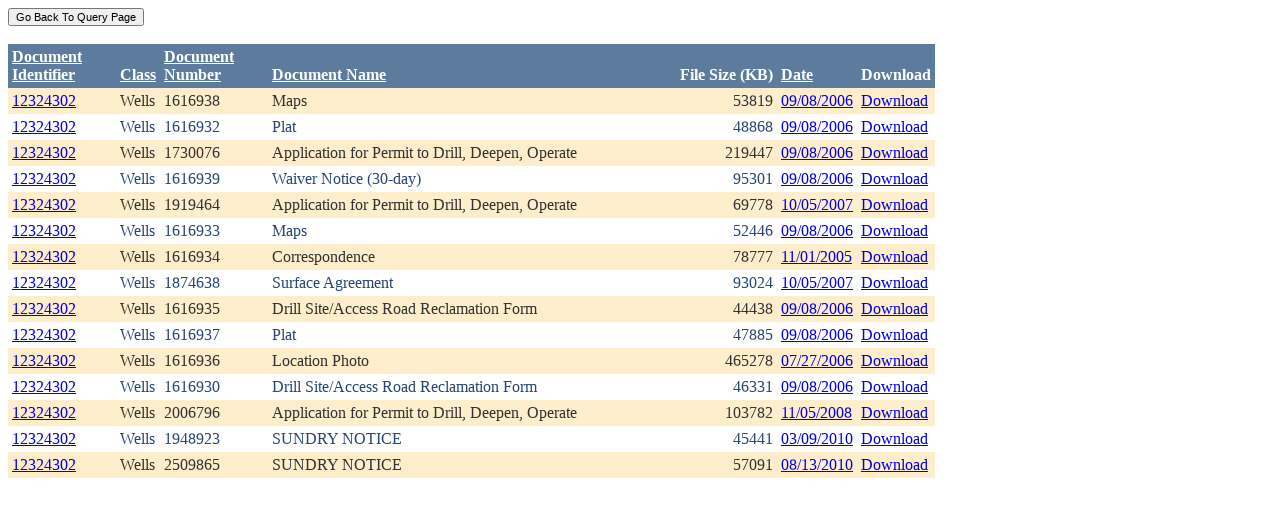

--- FILE ---
content_type: text/html; charset=utf-8
request_url: https://ecmc.state.co.us/weblink/Results.aspx?ID=12324302
body_size: 26834
content:


<!DOCTYPE html PUBLIC "-//W3C//DTD XHTML 1.0 Transitional//EN" "http://www.w3.org/TR/xhtml1/DTD/xhtml1-transitional.dtd">
<html xmlns="http://www.w3.org/1999/xhtml">
<head id="Head1"><title>
	Main Index Search Results
</title></head>
<body>
	<form name="form1" method="post" action="./Results.aspx?ID=12324302" id="form1">
<div>
<input type="hidden" name="__EVENTTARGET" id="__EVENTTARGET" value="" />
<input type="hidden" name="__EVENTARGUMENT" id="__EVENTARGUMENT" value="" />
<input type="hidden" name="__VIEWSTATE" id="__VIEWSTATE" value="/[base64]/[base64]/[base64]/[base64]/[base64]/[base64]/[base64]/[base64]/[base64]/[base64]/[base64]/RG9jdW1lbnRJZD0xMDcxNzAxZGQCCw9kFhRmD2QWAgIBDw8WBh8FBQ5Ub2NJRDogMTA5OTA3Nx8GBRhSZXN1bHRzLmFzcHg/[base64]/RG9jdW1lbnRJZD0xMjc2ODE2ZGQCDQ9kFhRmD2QWAgIBDw8WBh8FBQ5Ub2NJRDogMTk4OTYzMR8GBRhSZXN1bHRzLmFzcHg/[base64]/RG9jdW1lbnRJZD0xOTg5NjMxZGQCDg9kFhRmD2QWAgIBDw8WBh8FBQ5Ub2NJRDogMjQzNDk4MR8GBRhSZXN1bHRzLmFzcHg/[base64]/[base64]/W0F8TsLmJPjOVE5VD4TvKvaSoh6" />
</div>

<script type="text/javascript">
//<![CDATA[
var theForm = document.forms['form1'];
if (!theForm) {
    theForm = document.form1;
}
function __doPostBack(eventTarget, eventArgument) {
    if (!theForm.onsubmit || (theForm.onsubmit() != false)) {
        theForm.__EVENTTARGET.value = eventTarget;
        theForm.__EVENTARGUMENT.value = eventArgument;
        theForm.submit();
    }
}
//]]>
</script>


<div>

	<input type="hidden" name="__VIEWSTATEGENERATOR" id="__VIEWSTATEGENERATOR" value="6D431AC3" />
	<input type="hidden" name="__EVENTVALIDATION" id="__EVENTVALIDATION" value="/wEdAAcvWw9g1bGgQNnSzGvHsP9O8U64O7P3hu9FCADqHdzsao7ncSQaX9joRNAdNTIt5aR7I/cJ8I6XTO/562emt6htpKNhlwykdoTP9sn/t+fxJ5SolpRqbM5TXvhFMOa7Wgo02VOyj5OSOHuAq5gVUE8pPbTAbZk77GyZAkVYK0EMBEg+U14dV+mvc2d/tmvQ4F0=" />
</div>
		<div>
		    <input type="submit" name="ctl01" value="Go Back To Query Page" style="font-size:11px" /><br />
			<br />
			<div>
	<table cellspacing="0" cellpadding="4" border="0" id="WQResultGridView" style="color:#333333;border-collapse:collapse;">
		<tr style="color:White;background-color:#5D7B9D;font-weight:bold;">
			<th align="left" scope="col" style="width:100px;"><a href="javascript:__doPostBack(&#39;WQResultGridView&#39;,&#39;Sort$Unique_ID&#39;)" style="color:White;">Document<br/>Identifier</a></th><th align="left" valign="bottom" scope="col"><a href="javascript:__doPostBack(&#39;WQResultGridView&#39;,&#39;Sort$Class&#39;)" style="color:White;">Class</a></th><th align="left" scope="col" style="width:100px;"><a href="javascript:__doPostBack(&#39;WQResultGridView&#39;,&#39;Sort$Document_Number&#39;)" style="color:White;">Document<br/>Number</a></th><th align="left" valign="bottom" scope="col" style="width:400px;"><a href="javascript:__doPostBack(&#39;WQResultGridView&#39;,&#39;Sort$Document_Name&#39;)" style="color:White;">Document Name</a></th><th align="left" valign="bottom" scope="col">File Size (KB)</th><th align="left" valign="bottom" scope="col"><a href="javascript:__doPostBack(&#39;WQResultGridView&#39;,&#39;Sort$DocDate&#39;)" style="color:White;">Date</a></th><th valign="bottom" scope="col">Download</th>
		</tr><tr style="color:#333333;background-color:#FFEECC;">
			<td valign="top">
                            <a id="WQResultGridView_ctl02_HyperLink3" title="TocID: 188028" href="Results.aspx?ID=12324302">12324302</a>
                        </td><td valign="top" style="white-space:nowrap;">
                            <span id="WQResultGridView_ctl02_Label1">Wells</span>
                        </td><td valign="top">
                            
                            <span id="WQResultGridView_ctl02_Label1">1616938</span>
                        </td><td valign="top" style="width:400px;">Maps</td><td align="right" valign="top">53819</td><td valign="bottom">
                            <a id="WQResultGridView_ctl02_HyperLink3" href="Results.aspx?DocDate=09/08/2006">09/08/2006</a>
                        </td><td valign="top">
                            
                            <a id="WQResultGridView_ctl02_HyperLink1" href="DownloadDocumentPDF.aspx?DocumentId=188028">Download</a>
                            
                        </td>
		</tr><tr style="color:#284775;background-color:White;">
			<td valign="top">
                            <a id="WQResultGridView_ctl03_HyperLink3" title="TocID: 380319" href="Results.aspx?ID=12324302">12324302</a>
                        </td><td valign="top" style="white-space:nowrap;">
                            <span id="WQResultGridView_ctl03_Label1">Wells</span>
                        </td><td valign="top">
                            
                            <span id="WQResultGridView_ctl03_Label1">1616932</span>
                        </td><td valign="top" style="width:400px;">Plat</td><td align="right" valign="top">48868</td><td valign="bottom">
                            <a id="WQResultGridView_ctl03_HyperLink3" href="Results.aspx?DocDate=09/08/2006">09/08/2006</a>
                        </td><td valign="top">
                            
                            <a id="WQResultGridView_ctl03_HyperLink1" href="DownloadDocumentPDF.aspx?DocumentId=380319">Download</a>
                            
                        </td>
		</tr><tr style="color:#333333;background-color:#FFEECC;">
			<td valign="top">
                            <a id="WQResultGridView_ctl04_HyperLink3" title="TocID: 462660" href="Results.aspx?ID=12324302">12324302</a>
                        </td><td valign="top" style="white-space:nowrap;">
                            <span id="WQResultGridView_ctl04_Label1">Wells</span>
                        </td><td valign="top">
                            
                            <span id="WQResultGridView_ctl04_Label1">1730076</span>
                        </td><td valign="top" style="width:400px;">Application for Permit to Drill, Deepen, Operate</td><td align="right" valign="top">219447</td><td valign="bottom">
                            <a id="WQResultGridView_ctl04_HyperLink3" href="Results.aspx?DocDate=09/08/2006">09/08/2006</a>
                        </td><td valign="top">
                            
                            <a id="WQResultGridView_ctl04_HyperLink1" href="DownloadDocumentPDF.aspx?DocumentId=462660">Download</a>
                            
                        </td>
		</tr><tr style="color:#284775;background-color:White;">
			<td valign="top">
                            <a id="WQResultGridView_ctl05_HyperLink3" title="TocID: 527257" href="Results.aspx?ID=12324302">12324302</a>
                        </td><td valign="top" style="white-space:nowrap;">
                            <span id="WQResultGridView_ctl05_Label1">Wells</span>
                        </td><td valign="top">
                            
                            <span id="WQResultGridView_ctl05_Label1">1616939</span>
                        </td><td valign="top" style="width:400px;">Waiver Notice (30-day)</td><td align="right" valign="top">95301</td><td valign="bottom">
                            <a id="WQResultGridView_ctl05_HyperLink3" href="Results.aspx?DocDate=09/08/2006">09/08/2006</a>
                        </td><td valign="top">
                            
                            <a id="WQResultGridView_ctl05_HyperLink1" href="DownloadDocumentPDF.aspx?DocumentId=527257">Download</a>
                            
                        </td>
		</tr><tr style="color:#333333;background-color:#FFEECC;">
			<td valign="top">
                            <a id="WQResultGridView_ctl06_HyperLink3" title="TocID: 557717" href="Results.aspx?ID=12324302">12324302</a>
                        </td><td valign="top" style="white-space:nowrap;">
                            <span id="WQResultGridView_ctl06_Label1">Wells</span>
                        </td><td valign="top">
                            
                            <span id="WQResultGridView_ctl06_Label1">1919464</span>
                        </td><td valign="top" style="width:400px;">Application for Permit to Drill, Deepen, Operate</td><td align="right" valign="top">69778</td><td valign="bottom">
                            <a id="WQResultGridView_ctl06_HyperLink3" href="Results.aspx?DocDate=10/05/2007">10/05/2007</a>
                        </td><td valign="top">
                            
                            <a id="WQResultGridView_ctl06_HyperLink1" href="DownloadDocumentPDF.aspx?DocumentId=557717">Download</a>
                            
                        </td>
		</tr><tr style="color:#284775;background-color:White;">
			<td valign="top">
                            <a id="WQResultGridView_ctl07_HyperLink3" title="TocID: 677082" href="Results.aspx?ID=12324302">12324302</a>
                        </td><td valign="top" style="white-space:nowrap;">
                            <span id="WQResultGridView_ctl07_Label1">Wells</span>
                        </td><td valign="top">
                            
                            <span id="WQResultGridView_ctl07_Label1">1616933</span>
                        </td><td valign="top" style="width:400px;">Maps</td><td align="right" valign="top">52446</td><td valign="bottom">
                            <a id="WQResultGridView_ctl07_HyperLink3" href="Results.aspx?DocDate=09/08/2006">09/08/2006</a>
                        </td><td valign="top">
                            
                            <a id="WQResultGridView_ctl07_HyperLink1" href="DownloadDocumentPDF.aspx?DocumentId=677082">Download</a>
                            
                        </td>
		</tr><tr style="color:#333333;background-color:#FFEECC;">
			<td valign="top">
                            <a id="WQResultGridView_ctl08_HyperLink3" title="TocID: 698365" href="Results.aspx?ID=12324302">12324302</a>
                        </td><td valign="top" style="white-space:nowrap;">
                            <span id="WQResultGridView_ctl08_Label1">Wells</span>
                        </td><td valign="top">
                            
                            <span id="WQResultGridView_ctl08_Label1">1616934</span>
                        </td><td valign="top" style="width:400px;">Correspondence</td><td align="right" valign="top">78777</td><td valign="bottom">
                            <a id="WQResultGridView_ctl08_HyperLink3" href="Results.aspx?DocDate=11/01/2005">11/01/2005</a>
                        </td><td valign="top">
                            
                            <a id="WQResultGridView_ctl08_HyperLink1" href="DownloadDocumentPDF.aspx?DocumentId=698365">Download</a>
                            
                        </td>
		</tr><tr style="color:#284775;background-color:White;">
			<td valign="top">
                            <a id="WQResultGridView_ctl09_HyperLink3" title="TocID: 730834" href="Results.aspx?ID=12324302">12324302</a>
                        </td><td valign="top" style="white-space:nowrap;">
                            <span id="WQResultGridView_ctl09_Label1">Wells</span>
                        </td><td valign="top">
                            
                            <span id="WQResultGridView_ctl09_Label1">1874638</span>
                        </td><td valign="top" style="width:400px;">Surface Agreement</td><td align="right" valign="top">93024</td><td valign="bottom">
                            <a id="WQResultGridView_ctl09_HyperLink3" href="Results.aspx?DocDate=10/05/2007">10/05/2007</a>
                        </td><td valign="top">
                            
                            <a id="WQResultGridView_ctl09_HyperLink1" href="DownloadDocumentPDF.aspx?DocumentId=730834">Download</a>
                            
                        </td>
		</tr><tr style="color:#333333;background-color:#FFEECC;">
			<td valign="top">
                            <a id="WQResultGridView_ctl10_HyperLink3" title="TocID: 1042293" href="Results.aspx?ID=12324302">12324302</a>
                        </td><td valign="top" style="white-space:nowrap;">
                            <span id="WQResultGridView_ctl10_Label1">Wells</span>
                        </td><td valign="top">
                            
                            <span id="WQResultGridView_ctl10_Label1">1616935</span>
                        </td><td valign="top" style="width:400px;">Drill Site/Access Road Reclamation Form</td><td align="right" valign="top">44438</td><td valign="bottom">
                            <a id="WQResultGridView_ctl10_HyperLink3" href="Results.aspx?DocDate=09/08/2006">09/08/2006</a>
                        </td><td valign="top">
                            
                            <a id="WQResultGridView_ctl10_HyperLink1" href="DownloadDocumentPDF.aspx?DocumentId=1042293">Download</a>
                            
                        </td>
		</tr><tr style="color:#284775;background-color:White;">
			<td valign="top">
                            <a id="WQResultGridView_ctl11_HyperLink3" title="TocID: 1071701" href="Results.aspx?ID=12324302">12324302</a>
                        </td><td valign="top" style="white-space:nowrap;">
                            <span id="WQResultGridView_ctl11_Label1">Wells</span>
                        </td><td valign="top">
                            
                            <span id="WQResultGridView_ctl11_Label1">1616937</span>
                        </td><td valign="top" style="width:400px;">Plat</td><td align="right" valign="top">47885</td><td valign="bottom">
                            <a id="WQResultGridView_ctl11_HyperLink3" href="Results.aspx?DocDate=09/08/2006">09/08/2006</a>
                        </td><td valign="top">
                            
                            <a id="WQResultGridView_ctl11_HyperLink1" href="DownloadDocumentPDF.aspx?DocumentId=1071701">Download</a>
                            
                        </td>
		</tr><tr style="color:#333333;background-color:#FFEECC;">
			<td valign="top">
                            <a id="WQResultGridView_ctl12_HyperLink3" title="TocID: 1099077" href="Results.aspx?ID=12324302">12324302</a>
                        </td><td valign="top" style="white-space:nowrap;">
                            <span id="WQResultGridView_ctl12_Label1">Wells</span>
                        </td><td valign="top">
                            
                            <span id="WQResultGridView_ctl12_Label1">1616936</span>
                        </td><td valign="top" style="width:400px;">Location Photo</td><td align="right" valign="top">465278</td><td valign="bottom">
                            <a id="WQResultGridView_ctl12_HyperLink3" href="Results.aspx?DocDate=07/27/2006">07/27/2006</a>
                        </td><td valign="top">
                            
                            <a id="WQResultGridView_ctl12_HyperLink1" href="DownloadDocumentPDF.aspx?DocumentId=1099077">Download</a>
                            
                        </td>
		</tr><tr style="color:#284775;background-color:White;">
			<td valign="top">
                            <a id="WQResultGridView_ctl13_HyperLink3" title="TocID: 1276816" href="Results.aspx?ID=12324302">12324302</a>
                        </td><td valign="top" style="white-space:nowrap;">
                            <span id="WQResultGridView_ctl13_Label1">Wells</span>
                        </td><td valign="top">
                            
                            <span id="WQResultGridView_ctl13_Label1">1616930</span>
                        </td><td valign="top" style="width:400px;">Drill Site/Access Road Reclamation Form</td><td align="right" valign="top">46331</td><td valign="bottom">
                            <a id="WQResultGridView_ctl13_HyperLink3" href="Results.aspx?DocDate=09/08/2006">09/08/2006</a>
                        </td><td valign="top">
                            
                            <a id="WQResultGridView_ctl13_HyperLink1" href="DownloadDocumentPDF.aspx?DocumentId=1276816">Download</a>
                            
                        </td>
		</tr><tr style="color:#333333;background-color:#FFEECC;">
			<td valign="top">
                            <a id="WQResultGridView_ctl14_HyperLink3" title="TocID: 1989631" href="Results.aspx?ID=12324302">12324302</a>
                        </td><td valign="top" style="white-space:nowrap;">
                            <span id="WQResultGridView_ctl14_Label1">Wells</span>
                        </td><td valign="top">
                            
                            <span id="WQResultGridView_ctl14_Label1">2006796</span>
                        </td><td valign="top" style="width:400px;">Application for Permit to Drill, Deepen, Operate</td><td align="right" valign="top">103782</td><td valign="bottom">
                            <a id="WQResultGridView_ctl14_HyperLink3" href="Results.aspx?DocDate=11/05/2008">11/05/2008</a>
                        </td><td valign="top">
                            
                            <a id="WQResultGridView_ctl14_HyperLink1" href="DownloadDocumentPDF.aspx?DocumentId=1989631">Download</a>
                            
                        </td>
		</tr><tr style="color:#284775;background-color:White;">
			<td valign="top">
                            <a id="WQResultGridView_ctl15_HyperLink3" title="TocID: 2434981" href="Results.aspx?ID=12324302">12324302</a>
                        </td><td valign="top" style="white-space:nowrap;">
                            <span id="WQResultGridView_ctl15_Label1">Wells</span>
                        </td><td valign="top">
                            
                            <span id="WQResultGridView_ctl15_Label1">1948923</span>
                        </td><td valign="top" style="width:400px;">SUNDRY NOTICE</td><td align="right" valign="top">45441</td><td valign="bottom">
                            <a id="WQResultGridView_ctl15_HyperLink3" href="Results.aspx?DocDate=03/09/2010">03/09/2010</a>
                        </td><td valign="top">
                            
                            <a id="WQResultGridView_ctl15_HyperLink1" href="DownloadDocumentPDF.aspx?DocumentId=2434981">Download</a>
                            
                        </td>
		</tr><tr style="color:#333333;background-color:#FFEECC;">
			<td valign="top">
                            <a id="WQResultGridView_ctl16_HyperLink3" title="TocID: 2538631" href="Results.aspx?ID=12324302">12324302</a>
                        </td><td valign="top" style="white-space:nowrap;">
                            <span id="WQResultGridView_ctl16_Label1">Wells</span>
                        </td><td valign="top">
                            
                            <span id="WQResultGridView_ctl16_Label1">2509865</span>
                        </td><td valign="top" style="width:400px;">SUNDRY NOTICE</td><td align="right" valign="top">57091</td><td valign="bottom">
                            <a id="WQResultGridView_ctl16_HyperLink3" href="Results.aspx?DocDate=08/13/2010">08/13/2010</a>
                        </td><td valign="top">
                            
                            <a id="WQResultGridView_ctl16_HyperLink1" href="DownloadDocumentPDF.aspx?DocumentId=2538631">Download</a>
                            
                        </td>
		</tr>
	</table>
</div>
			
		</div>
        
	</form>
</body>
</html>
